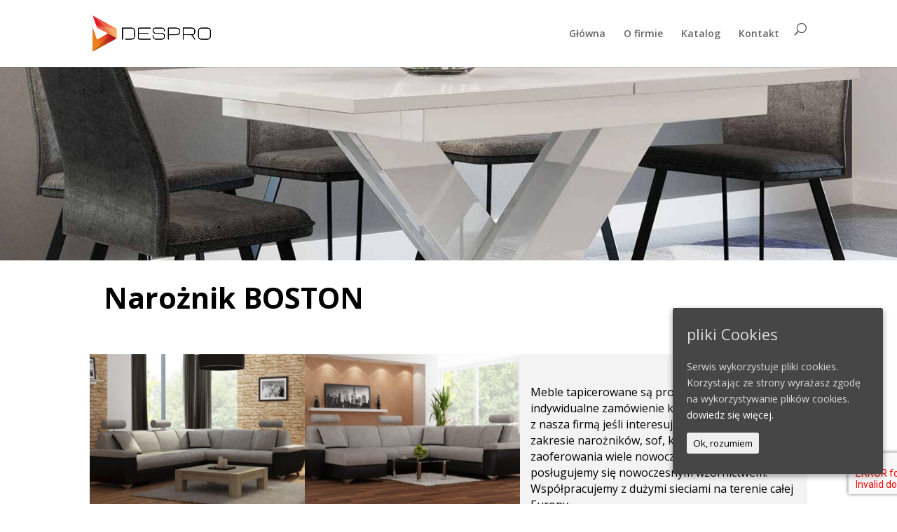

--- FILE ---
content_type: text/css
request_url: https://despro.net.pl/wp-content/cache/et/208108/et-core-unified-17678712429171.min.css
body_size: 2847
content:
.et_slide_in_menu_container,.et_slide_in_menu_container .et-search-field{letter-spacing:px}.et_slide_in_menu_container .et-search-field::-moz-placeholder{letter-spacing:px}.et_slide_in_menu_container .et-search-field::-webkit-input-placeholder{letter-spacing:px}.et_slide_in_menu_container .et-search-field:-ms-input-placeholder{letter-spacing:px}@media only screen and (min-width:1350px){.et_pb_row{padding:27px 0}.et_pb_section{padding:54px 0}.single.et_pb_pagebuilder_layout.et_full_width_page .et_post_meta_wrapper{padding-top:81px}.et_pb_fullwidth_section{padding:0}}body #page-container .et_pb_section a.btn_hover:hover{color:#F37123!important}body #page-container .et_pb_section a.bl_hover:hover{background-color:#F37123!important}body #page-container .et_pb_section .et_pb_module.bl_hover:hover{background-color:#F37123!important}.slider_top_home .et_pb_slide_description{padding:3vw 16% 25vw}.slider_top_home .et-pb-slider-arrows a{color:#F37123}.slider_top_home .et_pb_slide_description h1{font-family:'Open Sans',Helvetica,Arial,Lucida,sans-serif;font-size:7vw;color:#000000!important;line-height:1.3em;text-shadow:0em 0.03em 0.3em #ffffff}.slider_top_home .et_pb_slide_description h2{font-family:'Open Sans',Helvetica,Arial,Lucida,sans-serif;font-weight:700;text-transform:uppercase;font-size:1.3vw;letter-spacing:6px;line-height:2em;color:#000000!important}body #page-container .et_pb_section .slider_top_home .et_pb_button_wrapper a.et_pb_more_button.et_pb_button{padding:15px 25px!important}body #page-container .et_pb_section .slider_top_home .et_pb_button_wrapper a.et_pb_more_button.et_pb_button:hover{padding:15px 25px!important;color:#e84c09!important;background-color:#ffffff!important;border-color:#ffffff!important}.home_kateg .et_pb_column{width:32.9%;margin-right:0.43%!important}.home_kateg .et_pb_blurb_content{position:relative}.home_kateg .et_pb_column .et_pb_main_blurb_image{margin-bottom:0}.home_kateg .et_pb_column .et_pb_blurb_container .et_pb_module_header{padding-bottom:0!important}.home_kateg .et_pb_column .et_pb_blurb_container .et_pb_module_header a{position:absolute;bottom:5px;display:block;width:100%;padding:15px 15px!important;background:rgba(0,0,0,0.3);text-shadow:1px 1px 1px rgba(0,0,0,0.6);transition:all 0.35s ease-in}.home_kateg .et_pb_column .et_pb_blurb_content:hover .et_pb_module_header a{bottom:10%;transition:all 0.35s ease-in}.mp_blurb_icon_hover .et_pb_image_wrap img{position:relative;bottom:15px}body #page-container .hover_btn.et_pb_section .et_pb_module.et_pb_promo a.et_pb_button:hover{background-color:#F37123!important}.galeria_produkt .thumb{margin-bottom:1%}#projekt_bl .et_pb_portfolio_filters{display:none;opacity:0;visibility:hidden}#projekt_bl .et_pb_portfolio_items .et_pb_portfolio_item{float:left;width:24.5%;margin-right:0.5%;margin-bottom:0.5%}#projekt_bl .et_pb_portfolio_item .et_pb_module_header{position:absolute;width:100%;background:rgba(255,255,255,0.6);bottom:0px;padding:5px;text-align:center}.ikon_funcje{display:inline-block;float:left;margin-right:0.5%;width:35px;position:relative}.ikon_funcje .et_pb_blurb_container{position:absolute;display:block;top:29px;width:100px;opacity:0;transition:opacity 0.2s ease-in-out;background:#ffffff;padding:5px;left:-25px;border-radius:5px}.ikon_funcje .et_pb_blurb_container h4{padding-bottom:0!important}.ikon_funcje:hover .et_pb_blurb_container{opacity:1;transition:opacity 0.2s ease-in-out}@media only screen and (min-width:981px){body	#galeria .et_pb_gallery_items .et_pb_gallery_item{width:24.5%;margin-right:0.5%;margin-bottom:0.5%}}#galeria .et_pb_gallery .et_pb_gallery_pagination{border-top:1px solid #ffffff}#galeria .et_pb_gallery .et_pb_gallery_pagination ul li a.active{color:#ffffff;background:#F37123;padding:5px 10px}#galeria .et_pb_gallery .et_pb_gallery_pagination ul li a{color:#000000}.next_bl .et-pb-icon-circle{padding:10px}.icon-adress{position:relative}.icon-adress::before{content:'';position:absolute;left:-55px;top:-0px;width:40px;height:40px;background:url('/wp-content/uploads/2019/09/adress.png');background-size:40px 40px}#top-menu li a{padding:8px 0!important}#top-menu li{margin-bottom:33px}#top-menu li a::after{position:absolute;top:100%!important;left:0;width:100%;height:4px;background:#F37123;content:''!important;opacity:0;-webkit-transition:opacity 0.3s,-webkit-transform 0.3s;-moz-transition:opacity 0.3s,-moz-transform 0.3s;transition:opacity 0.3s,transform 0.3s;-webkit-transform:translateY(10px);-moz-transform:translateY(10px);transform:translateY(10px)}#top-menu li a:hover{opacity:1!important}.nav li ul{border-top:3px solid #F37123}#top-menu li li a{padding-left:5px!important}#top-menu li a:hover::after,#top-menu li a:focus::after,#top-menu li.current-menu-item a::after{opacity:1;-webkit-transform:translateY(0px);-moz-transform:translateY(0px);transform:translateY(0px)}.formularz_bl .wpcf7{margin:0;margin-right:0px;padding:50px 25px;background:#fff;margin-right:-7vw;box-shadow:7px 3px 9px rgba(0,0,0,0.3);width:100%}.formularz_bl .text_h2{font-weight:700;font-size:2.6em;color:#000000!important;line-height:1.4em}.wpcf7-text,.wpcf7-textarea,.wpcf7-captchar{background-color:#fff!important;width:100%!important;-moz-border-radius:0!important;-webkit-border-radius:0!important;border-radius:0!important;font-size:16px;color:#000!important;padding:16px!important;-moz-box-sizing:border-box;-webkit-box-sizing:border-box;box-sizing:border-box;font-family:"Open Sans",Arial,sans-serif}input[type="text"].wpcf7-text:focus,.wpcf7-text:focus,.wpcf7-textarea:focus,.wpcf7-captchar:focus,.wpcf7-select:focus,input[type="email"].wpcf7-email:focus,input[type="tel"].wpcf7-email:focus{border-color:rgba(0,0,0,0,5)}.wpcf7-form p:nth-child(2),.wpcf7-form p:nth-child(4){margin-right:2.5%}.wpcf7-form p label{margin-left:5px;color:#fff;font-size:18px}.wpcf7-submit{float:right;color:#ffffff!important;background-color:#F37123;margin:8px auto 0;cursor:pointer;font-size:16px;font-weight:700;text-transform:uppercase;padding:10px 20px;line-height:1.7em;border:2px solid #F37123;-webkit-font-smoothing:antialiased;-moz-osx-font-smoothing:grayscale;-moz-transition:all 0.2s;-webkit-transition:all 0.2s;transition:all 0.2s;position:relative;z-index:999;letter-spacing:2px}.wpcf7-submit:hover{padding:10px 22px!important;-moz-transition:all 0.2s;-webkit-transition:all 0.2s;transition:all 0.2s;letter-spacing:3px}.wpcf7-form .wpcf7-recaptcha{position:relative;bottom:18px}.formularz_bl .select_bl select{width:100%;padding:16px!important;font-family:"Open Sans",Arial,sans-serif}.formularz_bl .select_bl select option{padding:16px!important;font-family:"Open Sans",Arial,sans-serif}form .wpcf7-response-output{float:right}.home_formularz .bl_formularz{margin-bottom:15px}.home_formularz .name_bl{width:49%;display:inline-block;margin-left:0.5%}.home_formularz .wpcf7-text,.home_formularz .wpcf7-textarea,.home_formularz .wpcf7-captchar{background-color:rgba(255,255,255,0.9)!important;color:#000!important}@media only screen and (max-width:600px){.home_formularz .name_bl{width:100%;display:inline-block;margin-left:0%}.wpcf7-submit{float:none}.wpcf7-form .wpcf7-recaptcha{bottom:0;margin-top:10px}}div.et_pb_section.et_pb_section_0{background-position:center right;background-image:linear-gradient(90deg,rgba(255,255,255,0) 50%,rgba(232,76,9,0) 50%),url(https://despro.net.pl/wp-content/uploads/2019/09/img_temp_08.jpg)!important}.et_pb_blurb_0 .et-pb-icon{transition:color 300ms ease 0ms;font-size:26px;color:#000000}.et_pb_row_4{width:89%}.et_pb_text_2{width:80%;max-width:1080px}.et_pb_text_3 h2{font-family:'Open Sans',Helvetica,Arial,Lucida,sans-serif;font-weight:600;font-size:60px;line-height:1.3em}.et_pb_text_3 h6{font-weight:700;text-transform:uppercase;font-size:16px;letter-spacing:6px;line-height:1.6em}.et_pb_row_5{width:89%}.et_pb_section_0.et_pb_section{padding-top:20vh;padding-bottom:80px;margin-top:0px;margin-bottom:0px}.et_pb_blurb_0.et_pb_blurb h4,.et_pb_blurb_0.et_pb_blurb h4 a,.et_pb_blurb_0.et_pb_blurb h1.et_pb_module_header,.et_pb_blurb_0.et_pb_blurb h1.et_pb_module_header a,.et_pb_blurb_0.et_pb_blurb h2.et_pb_module_header,.et_pb_blurb_0.et_pb_blurb h2.et_pb_module_header a,.et_pb_blurb_0.et_pb_blurb h3.et_pb_module_header,.et_pb_blurb_0.et_pb_blurb h3.et_pb_module_header a,.et_pb_blurb_0.et_pb_blurb h5.et_pb_module_header,.et_pb_blurb_0.et_pb_blurb h5.et_pb_module_header a,.et_pb_blurb_0.et_pb_blurb h6.et_pb_module_header,.et_pb_blurb_0.et_pb_blurb h6.et_pb_module_header a{font-weight:600;text-transform:uppercase;font-size:14px;color:#000000!important;letter-spacing:1px;line-height:1.3em}.et_pb_blurb_0.et_pb_blurb{color:rgba(0,0,0,0.85)!important}.et_pb_blurb_0 .et_pb_blurb_content{max-width:1100px}.et_pb_blurb_2 .et_pb_blurb_content{max-width:1100px}.et_pb_blurb_0:hover .et-pb-icon{color:#ff5900}.et_pb_blurb_1.et_pb_blurb h4,.et_pb_blurb_1.et_pb_blurb h4 a,.et_pb_blurb_1.et_pb_blurb h1.et_pb_module_header,.et_pb_blurb_1.et_pb_blurb h1.et_pb_module_header a,.et_pb_blurb_1.et_pb_blurb h2.et_pb_module_header,.et_pb_blurb_1.et_pb_blurb h2.et_pb_module_header a,.et_pb_blurb_1.et_pb_blurb h3.et_pb_module_header,.et_pb_blurb_1.et_pb_blurb h3.et_pb_module_header a,.et_pb_blurb_1.et_pb_blurb h5.et_pb_module_header,.et_pb_blurb_1.et_pb_blurb h5.et_pb_module_header a,.et_pb_blurb_1.et_pb_blurb h6.et_pb_module_header,.et_pb_blurb_1.et_pb_blurb h6.et_pb_module_header a{font-weight:600;text-transform:uppercase;font-size:14px;color:#000000!important;letter-spacing:1px;line-height:1.3em}.et_pb_blurb_1.et_pb_blurb{color:rgba(0,0,0,0.85)!important}.et_pb_blurb_1 .et-pb-icon{transition:color 300ms ease 0ms;font-size:26px;color:#000000}.et_pb_blurb_1 .et_pb_blurb_content{max-width:1100px}.et_pb_blurb_1:hover .et-pb-icon{color:#ff5900}.et_pb_blurb_2:hover .et-pb-icon{color:#ff5900}.et_pb_blurb_2.et_pb_blurb h4,.et_pb_blurb_2.et_pb_blurb h4 a,.et_pb_blurb_2.et_pb_blurb h1.et_pb_module_header,.et_pb_blurb_2.et_pb_blurb h1.et_pb_module_header a,.et_pb_blurb_2.et_pb_blurb h2.et_pb_module_header,.et_pb_blurb_2.et_pb_blurb h2.et_pb_module_header a,.et_pb_blurb_2.et_pb_blurb h3.et_pb_module_header,.et_pb_blurb_2.et_pb_blurb h3.et_pb_module_header a,.et_pb_blurb_2.et_pb_blurb h5.et_pb_module_header,.et_pb_blurb_2.et_pb_blurb h5.et_pb_module_header a,.et_pb_blurb_2.et_pb_blurb h6.et_pb_module_header,.et_pb_blurb_2.et_pb_blurb h6.et_pb_module_header a{font-weight:600;text-transform:uppercase;font-size:14px;color:#000000!important;letter-spacing:1px;line-height:1.3em}.et_pb_blurb_2.et_pb_blurb{color:rgba(0,0,0,0.85)!important}.et_pb_row_4.et_pb_row{margin-top:0px!important;padding-top:0px}.et_pb_blurb_2 .et-pb-icon{transition:color 300ms ease 0ms;font-size:26px;color:#000000}.et_pb_text_0 h4{font-style:italic}.et_pb_row_6{width:100%;max-width:100%}.et_pb_section_1.et_pb_section{padding-top:0px}.et_pb_row_6.et_pb_row{margin-top:15px!important;margin-bottom:0px!important;padding-top:0px;padding-bottom:0px}.et_pb_row_3{width:100%;max-width:100%}.et_pb_text_0.et_pb_text{color:#000000!important}.et_pb_section_3.et_pb_section{padding-top:0px;padding-bottom:0px;margin-top:0px;margin-bottom:0px}.et_pb_section_2.et_pb_section{padding-top:0px;padding-bottom:0px;margin-top:0px;margin-bottom:0px}.et_pb_text_1{font-size:16px;margin-top:6vh!important}.et_pb_text_1.et_pb_text{color:#000000!important}.et_pb_text_0.et_pb_text blockquote{color:#000000!important}.et_pb_text_0 blockquote{font-family:'Poppins',Helvetica,Arial,Lucida,sans-serif;font-weight:300;font-size:30px;line-height:1.5em;border-width:2px;border-color:#000000}ul.et_pb_social_media_follow_0 a.icon{border-radius:0px 0px 0px 0px}.et_pb_text_0{padding-right:2%!important;padding-left:2%!important;margin-top:1vh!important}.et_pb_text_0 h1{font-family:'Open Sans',Helvetica,Arial,Lucida,sans-serif;font-weight:700;font-size:3.2vw;color:#000000!important}.et_pb_social_media_follow_network_0{margin-right:8px!important}.et_pb_social_media_follow_network_2{margin-right:8px!important}.et_pb_column_13{z-index:9;position:relative}.et_pb_social_media_follow_network_1 a.icon{background-color:#00aced!important}.et_pb_social_media_follow li.et_pb_social_media_follow_network_2 a{padding-top:6px;padding-right:6px;padding-bottom:6px;padding-left:6px;width:auto;height:auto}.et_pb_social_media_follow_network_2 a.icon{background-color:#ea2c59!important}.et_pb_social_media_follow_network_0 a.icon{background-color:#3b5998!important}.et_pb_social_media_follow_network_1{margin-right:8px!important}.et_pb_social_media_follow li.et_pb_social_media_follow_network_1 a{padding-top:6px;padding-right:6px;padding-bottom:6px;padding-left:6px;width:auto;height:auto}.et_pb_social_media_follow li.et_pb_social_media_follow_network_0 a{padding-top:6px;padding-right:6px;padding-bottom:6px;padding-left:6px;width:auto;height:auto}.et_pb_column_10{z-index:9;position:relative}.et_pb_column_12{z-index:9;position:relative}.et_pb_column_11{z-index:9;position:relative}.et_pb_column_9{z-index:9;position:relative}.et_pb_column_8{z-index:9;position:relative}.et_pb_column_7{z-index:9;position:relative}.et_pb_column_6{z-index:9;position:relative}.et_pb_column_5{z-index:9;position:relative}.et_pb_column_4{z-index:9;position:relative}.et_pb_column_3{background-color:rgba(240,240,240,0.8);padding-left:2vh;z-index:9;position:relative}.et_pb_column_2{z-index:9;position:relative}.et_pb_column_1{z-index:9;position:relative}.et_pb_column_0{z-index:9;position:relative}.et_pb_column_14{z-index:9;position:relative}.et_pb_row_3.et_pb_row{margin-top:0px!important;margin-right:0px!important;margin-bottom:0px!important;margin-left:0px!important;margin-left:auto!important;margin-right:auto!important;padding-top:0px;padding-right:0px;padding-bottom:0px;padding-left:0px}.et_pb_row_2.et_pb_row{margin-left:auto!important;margin-right:auto!important}@media only screen and (min-width:981px){.et_pb_row_4{max-width:89%}.et_pb_row_5{max-width:89%}}@media only screen and (max-width:980px){.et_pb_text_0 h1{font-size:40px}.et_pb_row_4{max-width:95%}.et_pb_text_3 h2{font-size:40px}.et_pb_row_5{max-width:95%}}@media only screen and (max-width:767px){.et_pb_text_0 blockquote{font-size:20px}.et_pb_text_0 h1{font-size:30px}.et_pb_text_3 h2{font-size:30px}}